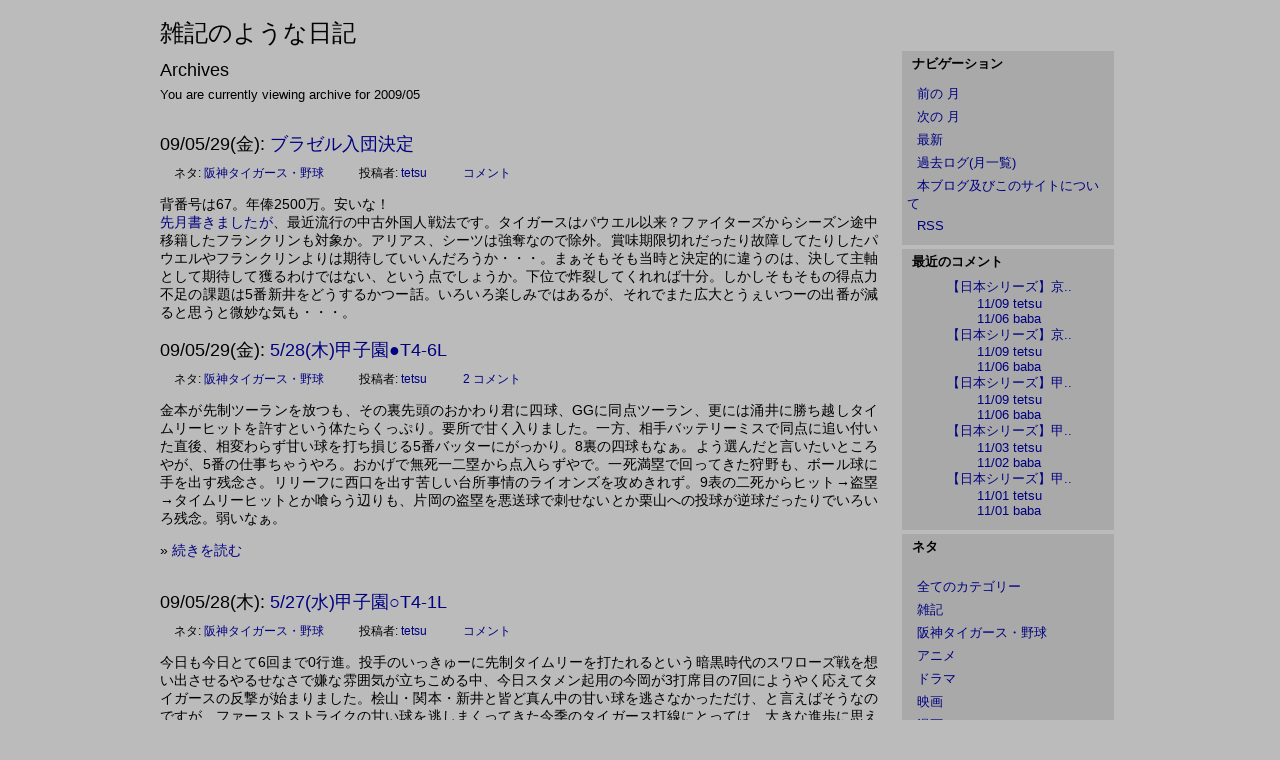

--- FILE ---
content_type: text/html; charset=UTF-8
request_url: http://www.prco.jp/~tetsu/blog/index.php?blogid=1&archive=2009-05&catid=8
body_size: 43912
content:
<!DOCTYPE html PUBLIC "-//W3C//DTD XHTML 1.0 Strict//EN"
"http://www.w3.org/TR/xhtml1/DTD/xhtml1-strict.dtd">

<html xmlns="http://www.w3.org/1999/xhtml" xml:lang="ja-JP" lang="ja-JP">
<head>
<meta http-equiv="Content-Type" content="text/html; charset=EUC-JP" />

<!-- meta information for search engines -->
<meta name="generator" content="Nucleus CMS v3.71" />
<meta name="name" content="雑記のような日記" />
<meta name="description" content="" />

<!-- prevent caching (can be removed) -->
<meta http-equiv="Pragma" content="no-cache" />
<meta http-equiv="Cache-Control" content="no-cache, must-revalidate" />
<meta http-equiv="Expires" content="-1" />

<!-- site stylesheet (site colors and layout definitions) -->
<link rel="stylesheet" type="text/css" href="http://www.prco.jp/~tetsu/blog/skins/default/default_right.css" />

<!-- tooltips & stylesheet (activated by title="" on links) -->
<link rel="stylesheet" type="text/css" href="http://www.prco.jp/~tetsu/blog/skins/default/nicetitle.css" />
<script type="text/javascript" src="http://www.prco.jp/~tetsu/blog/skins/default/nicetitle.js"></script>

<!-- RSS 2.0 feed -->
<link rel="alternate" type="application/rss+xml" title="RSS" href="xml-rss2.php" />

<!-- RSD support -->
<link rel="EditURI" type="application/rsd+xml" title="RSD" href="rsd.php" />

<!-- favorite icon -->
<link rel="shortcut icon" href="/favicon.ico" />
<link rel="icon" href="/favicon.ico" />

<!-- navigation & page titles -->
<!-- archive: page title and extra navigational links -->

<title>雑記のような日記 &raquo; Archive</title>
<link rel="archives" title="Archives" href="index.php?archivelist=1&amp;catid=8" />
<link rel="top" title="Today" href="http://www.prco.jp/~tetsu/blog/" />
<link rel="up" href="index.php?blogid=1&amp;catid=8" title="Today" />


<!-- archivelist: page title and extra navigational links -->


<!-- error: page title and extra navigational links -->


<!-- index: page title and extra navigational links -->


<!-- item: page title and extra navigational links -->


<!-- member: page title and extra navigational links -->


<!-- search: page title and extra navigational links -->

</head>


<!-- page header -->
<body>
<!-- page header --><div id="header"><a name="top"></a><h1>				<a href="http://www.prco.jp/~tetsu/blog/" accesskey="1">雑記のような日記</a>		</h1></div>
<!-- begin wrapper divs --><div id="mainwrapper"><div id="wrapper">

<!-- page content -->
<div id="container">
<div class="content">
<div class="contenttitle">
<h2>Archives</h2>
</div>
You are currently viewing archive for 2009/05
</div>
<div class="content">
<div class="contenttitle">
<h2>09/05/29(金): <a href="index.php?itemid=2488&amp;catid=8" title="Read entry: ブラゼル入団決定">ブラゼル入団決定</a></h2>
</div>
<div class="contentitem">
<div class="contentitem1">
<small class="contentitemcategory">
ネタ: <a href="index.php?catid=8" title="カテゴリー: 阪神タイガース・野球">阪神タイガース・野球</a>
</small>
</div>
<div class="contentitem2">
<small class="contentitempostedby">
投稿者: <a href="index.php?memberid=1&amp;catid=8" title="Author: tetsu">tetsu</a>
</small>
</div>
<div class="contentitem3">
<small class="contentitemcomments">
<a href="index.php?itemid=2488&amp;catid=8#c" rel="bookmark">コメント</a>
</small>
</div>

</div>
<div class="contentbody">
背番号は67。年俸2500万。安いな！<br />
<a href="http://www.prco.jp/~tetsu/blog/index.php?itemid=2417&catid=8"target="_blank">先月書きましたが</a>、最近流行の中古外国人戦法です。タイガースはパウエル以来？ファイターズからシーズン途中移籍したフランクリンも対象か。アリアス、シーツは強奪なので除外。賞味期限切れだったり故障してたりしたパウエルやフランクリンよりは期待していいんだろうか・・・。まぁそもそも当時と決定的に違うのは、決して主軸として期待して獲るわけではない、という点でしょうか。下位で炸裂してくれれば十分。しかしそもそもの得点力不足の課題は5番新井をどうするかつー話。いろいろ楽しみではあるが、それでまた広大とうぇいつーの出番が減ると思うと微妙な気も・・・。<br />


</div><div class="contenttitle">
<h2>09/05/29(金): <a href="index.php?itemid=2487&amp;catid=8" title="Read entry: 5/28(木)甲子園●T4-6L">5/28(木)甲子園●T4-6L</a></h2>
</div>
<div class="contentitem">
<div class="contentitem1">
<small class="contentitemcategory">
ネタ: <a href="index.php?catid=8" title="カテゴリー: 阪神タイガース・野球">阪神タイガース・野球</a>
</small>
</div>
<div class="contentitem2">
<small class="contentitempostedby">
投稿者: <a href="index.php?memberid=1&amp;catid=8" title="Author: tetsu">tetsu</a>
</small>
</div>
<div class="contentitem3">
<small class="contentitemcomments">
<a href="index.php?itemid=2487&amp;catid=8#c" rel="bookmark">2 コメント</a>
</small>
</div>

</div>
<div class="contentbody">
金本が先制ツーランを放つも、その裏先頭のおかわり君に四球、GGに同点ツーラン、更には涌井に勝ち越しタイムリーヒットを許すという体たらくっぷり。要所で甘く入りました。一方、相手バッテリーミスで同点に追い付いた直後、相変わらず甘い球を打ち損じる5番バッターにがっかり。8裏の四球もなぁ。よう選んだと言いたいところやが、5番の仕事ちゃうやろ。おかげで無死一二塁から点入らずやで。一死満塁で回ってきた狩野も、ボール球に手を出す残念さ。リリーフに西口を出す苦しい台所事情のライオンズを攻めきれず。9表の二死からヒット→盗塁→タイムリーヒットとか喰らう辺りも、片岡の盗塁を悪送球で刺せないとか栗山への投球が逆球だったりでいろいろ残念。弱いなぁ。<br />

<p>»
<a href="index.php?itemid=2487&amp;catid=8#more" title="Read more on '5/28(木)甲子園●T4-6L'">続きを読む</a>
</p>
</div><div class="contenttitle">
<h2>09/05/28(木): <a href="index.php?itemid=2483&amp;catid=8" title="Read entry: 5/27(水)甲子園○T4-1L">5/27(水)甲子園○T4-1L</a></h2>
</div>
<div class="contentitem">
<div class="contentitem1">
<small class="contentitemcategory">
ネタ: <a href="index.php?catid=8" title="カテゴリー: 阪神タイガース・野球">阪神タイガース・野球</a>
</small>
</div>
<div class="contentitem2">
<small class="contentitempostedby">
投稿者: <a href="index.php?memberid=1&amp;catid=8" title="Author: tetsu">tetsu</a>
</small>
</div>
<div class="contentitem3">
<small class="contentitemcomments">
<a href="index.php?itemid=2483&amp;catid=8#c" rel="bookmark">コメント</a>
</small>
</div>

</div>
<div class="contentbody">
今日も今日とて6回まで0行進。投手のいっきゅーに先制タイムリーを打たれるという暗黒時代のスワローズ戦を想い出させるやるせなさで嫌な雰囲気が立ちこめる中、今日スタメン起用の今岡が3打席目の7回にようやく応えてタイガースの反撃が始まりました。桧山・関本・新井と皆ど真ん中の甘い球を逃さなかっただけ、と言えばそうなのですが、ファーストストライクの甘い球を逃しまくってきた今季のタイガース打線にとっては、大きな進歩に思えました。そして最終回。変化球で四球と安打を許し無死一二塁となった後、全球速球勝負で三者連続三振に打ち取った球児と狩野のバッテリーに「それや！！」と叫んでしまいました。まぁ、今のライオンズの戦力を考えると、下さんが1失点に抑えてくれたことが最大の勝因ではありますけど(ライオンズはリリーフ陣が崩壊中)、今日は「この球を打て！」と思った時にちゃんと前に飛ばしてくれた打線に感謝します。<br />


</div><div class="contenttitle">
<h2>09/05/26(火): <a href="index.php?itemid=2482&amp;catid=8" title="Read entry: 5/26(火)甲子園●T2-3M">5/26(火)甲子園●T2-3M</a></h2>
</div>
<div class="contentitem">
<div class="contentitem1">
<small class="contentitemcategory">
ネタ: <a href="index.php?catid=8" title="カテゴリー: 阪神タイガース・野球">阪神タイガース・野球</a>
</small>
</div>
<div class="contentitem2">
<small class="contentitempostedby">
投稿者: <a href="index.php?memberid=1&amp;catid=8" title="Author: tetsu">tetsu</a>
</small>
</div>
<div class="contentitem3">
<small class="contentitemcomments">
<a href="index.php?itemid=2482&amp;catid=8#c" rel="bookmark">コメント</a>
</small>
</div>

</div>
<div class="contentbody">
貧打に喘いでいるうちにリリーフ陣が打たれて負ける、という試合は近年は9月になると嫌と言うほど見せられてきましたが、5月の段階でこんなに見せられるのはある意味新鮮ですね。<br />
マリーンズは緩慢プレーする選手もいれば最終回の西岡みたいにファインプレーを連発する選手もいて、今のチーム事情を物語っていました。<br />


</div><div class="contenttitle">
<h2>09/05/26(火): <a href="index.php?itemid=2481&amp;catid=8" title="Read entry: 5/25(月)甲子園○T4-3M">5/25(月)甲子園○T4-3M</a></h2>
</div>
<div class="contentitem">
<div class="contentitem1">
<small class="contentitemcategory">
ネタ: <a href="index.php?catid=8" title="カテゴリー: 阪神タイガース・野球">阪神タイガース・野球</a>
</small>
</div>
<div class="contentitem2">
<small class="contentitempostedby">
投稿者: <a href="index.php?memberid=1&amp;catid=8" title="Author: tetsu">tetsu</a>
</small>
</div>
<div class="contentitem3">
<small class="contentitemcomments">
<a href="index.php?itemid=2481&amp;catid=8#c" rel="bookmark">コメント</a>
</small>
</div>

</div>
<div class="contentbody">
ようやく久保に初白星が付きました。<br />
無死満塁で金本は犠飛に終わり、新井。この日そこまで凡退していたものの、内容は良かった。が、何処かに「また・・・」という想いが残る自分。ブラゼルの入団が秒読みとなる中、「それでも5番は新井」と公言する真弓監督の想いに応えた新井は偉かった。しかし最後の打席は今季の外の球にキリキリ舞いする新井だったのが気掛かり・・・。<br />
JAFは皆ピリッとしませんでしたな。安心して観られるリリーフ陣という構図は今季は無いのやろうと割り切ってはいるものの、しんどいすな。<br />


</div><div class="contenttitle">
<h2>09/05/23(土): <a href="index.php?itemid=2469&amp;catid=8" title="Read entry: 5/23(土)神戸○T7-3Bs">5/23(土)神戸○T7-3Bs</a></h2>
</div>
<div class="contentitem">
<div class="contentitem1">
<small class="contentitemcategory">
ネタ: <a href="index.php?catid=8" title="カテゴリー: 阪神タイガース・野球">阪神タイガース・野球</a>
</small>
</div>
<div class="contentitem2">
<small class="contentitempostedby">
投稿者: <a href="index.php?memberid=1&amp;catid=8" title="Author: tetsu">tetsu</a>
</small>
</div>
<div class="contentitem3">
<small class="contentitemcomments">
<a href="index.php?itemid=2469&amp;catid=8#c" rel="bookmark">コメント</a>
</small>
</div>

</div>
<div class="contentbody">
弱いチームが勝つ時の「何となく勝った」系の試合でした。いちおうクリーンナップが全員打点を挙げたのは大きい点かもしれませんが、何分相手投手が今季ここまで0勝5敗の小松では・・・。<br />

<p>»
<a href="index.php?itemid=2469&amp;catid=8#more" title="Read more on '5/23(土)神戸○T7-3Bs'">続きを読む</a>
</p>
</div><div class="contenttitle">
<h2>09/05/22(金): <a href="index.php?itemid=2467&amp;catid=8" title="Read entry: 5/22(金)京セラ●T3-8Bs">5/22(金)京セラ●T3-8Bs</a></h2>
</div>
<div class="contentitem">
<div class="contentitem1">
<small class="contentitemcategory">
ネタ: <a href="index.php?catid=8" title="カテゴリー: 阪神タイガース・野球">阪神タイガース・野球</a>
</small>
</div>
<div class="contentitem2">
<small class="contentitempostedby">
投稿者: <a href="index.php?memberid=1&amp;catid=8" title="Author: tetsu">tetsu</a>
</small>
</div>
<div class="contentitem3">
<small class="contentitemcomments">
<a href="index.php?itemid=2467&amp;catid=8#c" rel="bookmark">コメント</a>
</small>
</div>

</div>
<div class="contentbody">
6試合ぶりの3得点目を挙げるのが精一杯で5連敗。この連敗中、3点取ってれば勝てた試合もありましたけどね。弱い時はこういうもの。<br />
先日フルイニング出場を代打で止められたトリーは真弓監督の付きっきり指導効果か第一打席に先制タイムリーを放ったものの、その後3三振と相変わらず振るわず。今日もいつも通りのオーダーでいつも通りに貧打だったタイガース。数少ないチャンスだった初回の5番が新井でなければ・・・と考えるのは無駄なことか。再び最下位が見えてきましたが、真弓監督休養論とか出ないか心配。<br />


</div><div class="contenttitle">
<h2>09/05/22(金): <a href="index.php?itemid=2466&amp;catid=8" title="Read entry: 「鳥谷に代打」の各紙論調">「鳥谷に代打」の各紙論調</a></h2>
</div>
<div class="contentitem">
<div class="contentitem1">
<small class="contentitemcategory">
ネタ: <a href="index.php?catid=8" title="カテゴリー: 阪神タイガース・野球">阪神タイガース・野球</a>
</small>
</div>
<div class="contentitem2">
<small class="contentitempostedby">
投稿者: <a href="index.php?memberid=1&amp;catid=8" title="Author: tetsu">tetsu</a>
</small>
</div>
<div class="contentitem3">
<small class="contentitemcomments">
<a href="index.php?itemid=2466&amp;catid=8#c" rel="bookmark">コメント</a>
</small>
</div>

</div>
<div class="contentbody">
私はスポーツ紙は基本的にサンスポだけをチェックしています。理由は野村タイガース時の記事の内容が自分のスタンスに近かったからなのですが、水曜のホークス戦での鳥谷に代打を出した真弓采配について、自分にはなかなかに過激に思える見出しがついていました。<br />

<p>»
<a href="index.php?itemid=2466&amp;catid=8#more" title="Read more on '「鳥谷に代打」の各紙論調'">続きを読む</a>
</p>
</div><div class="contenttitle">
<h2>09/05/20(水): <a href="index.php?itemid=2464&amp;catid=8" title="Read entry: 5/20(水)福岡●T2-3xH">5/20(水)福岡●T2-3xH</a></h2>
</div>
<div class="contentitem">
<div class="contentitem1">
<small class="contentitemcategory">
ネタ: <a href="index.php?catid=8" title="カテゴリー: 阪神タイガース・野球">阪神タイガース・野球</a>
</small>
</div>
<div class="contentitem2">
<small class="contentitempostedby">
投稿者: <a href="index.php?memberid=1&amp;catid=8" title="Author: tetsu">tetsu</a>
</small>
</div>
<div class="contentitem3">
<small class="contentitemcomments">
<a href="index.php?itemid=2464&amp;catid=8#c" rel="bookmark">コメント</a>
</small>
</div>

</div>
<div class="contentbody">
5試合ぶりの2得点目を挙げるのが精一杯。<br />
真弓監督が思いきってトリーに代打を出しましたが、思い切るならオーダー決定の段階からしてもらえないものか。トリー交代後に出場した大和君は二軍ではそれなりに送りバント決めてるんでしょうけど、一軍ではまだまだか。<br />


</div><div class="contenttitle">
<h2>09/05/19(火): <a href="index.php?itemid=2463&amp;catid=8" title="Read entry: 5/19(火)福岡△T1-1H">5/19(火)福岡△T1-1H</a></h2>
</div>
<div class="contentitem">
<div class="contentitem1">
<small class="contentitemcategory">
ネタ: <a href="index.php?catid=8" title="カテゴリー: 阪神タイガース・野球">阪神タイガース・野球</a>
</small>
</div>
<div class="contentitem2">
<small class="contentitempostedby">
投稿者: <a href="index.php?memberid=1&amp;catid=8" title="Author: tetsu">tetsu</a>
</small>
</div>
<div class="contentitem3">
<small class="contentitemcomments">
<a href="index.php?itemid=2463&amp;catid=8#c" rel="bookmark">コメント</a>
</small>
</div>

</div>
<div class="contentbody">
6回裏サヨナラ負けかと思いきや、うぇいつーの一撃で同点に。しかしその後のチャンスを活かせない辺りが今季のタイガースを象徴しておりました。またもや1点しか取れず、これで5月の1点以下ゲームが9試合目に。この弱さで復刻版ユニフォームはシャレにならん気がする(笑。<br />
しかしジェフはさすがにパ相手だと圧倒的なのかな。慣れって大きいんやなぁ。<br />


</div><div class="contenttitle">
<h2>09/05/18(月): <a href="index.php?itemid=2462&amp;catid=8" title="Read entry: 交流戦前総括">交流戦前総括</a></h2>
</div>
<div class="contentitem">
<div class="contentitem1">
<small class="contentitemcategory">
ネタ: <a href="index.php?catid=8" title="カテゴリー: 阪神タイガース・野球">阪神タイガース・野球</a>
</small>
</div>
<div class="contentitem2">
<small class="contentitempostedby">
投稿者: <a href="index.php?memberid=1&amp;catid=8" title="Author: tetsu">tetsu</a>
</small>
</div>
<div class="contentitem3">
<small class="contentitemcomments">
<a href="index.php?itemid=2462&amp;catid=8#c" rel="bookmark">コメント</a>
</small>
</div>

</div>
<div class="contentbody">
15勝20敗1分で借金5。スワローズとカープの出来次第では今季Bクラスも覚悟はしていたので、この現状は納得と言えましょう。とは言いながらも、4月はチーム状態が悪い中5割をキープ出来たので「ひょっとすると」感を持ってしまっていたのも事実。それが5月に入って13試合中2点以上取った試合が5試合しか無いという打線の体たらくっぷりが炸裂し一気に借金5に。でもこれでも得点はリーグ2位なんですよ奥さん！(笑<br />
そんなこんなで交流戦前総括です。<br />

<p>»
<a href="index.php?itemid=2462&amp;catid=8#more" title="Read more on '交流戦前総括'">続きを読む</a>
</p>
</div><div class="contenttitle">
<h2>09/05/18(月): <a href="index.php?itemid=2461&amp;catid=8" title="Read entry: 5/17(日)●神宮T1-2S">5/17(日)●神宮T1-2S</a></h2>
</div>
<div class="contentitem">
<div class="contentitem1">
<small class="contentitemcategory">
ネタ: <a href="index.php?catid=8" title="カテゴリー: 阪神タイガース・野球">阪神タイガース・野球</a>
</small>
</div>
<div class="contentitem2">
<small class="contentitempostedby">
投稿者: <a href="index.php?memberid=1&amp;catid=8" title="Author: tetsu">tetsu</a>
</small>
</div>
<div class="contentitem3">
<small class="contentitemcomments">
<a href="index.php?itemid=2461&amp;catid=8#c" rel="bookmark">コメント</a>
</small>
</div>

</div>
<div class="contentbody">
観戦できず。<br />
3戦連続1得点ではそら3タテも喰らうというもの。<br />


</div><div class="contenttitle">
<h2>09/05/18(月): <a href="index.php?itemid=2460&amp;catid=8" title="Read entry: 5/16(土)神宮●T1-4S">5/16(土)神宮●T1-4S</a></h2>
</div>
<div class="contentitem">
<div class="contentitem1">
<small class="contentitemcategory">
ネタ: <a href="index.php?catid=8" title="カテゴリー: 阪神タイガース・野球">阪神タイガース・野球</a>
</small>
</div>
<div class="contentitem2">
<small class="contentitempostedby">
投稿者: <a href="index.php?memberid=1&amp;catid=8" title="Author: tetsu">tetsu</a>
</small>
</div>
<div class="contentitem3">
<small class="contentitemcomments">
<a href="index.php?itemid=2460&amp;catid=8#c" rel="bookmark">コメント</a>
</small>
</div>

</div>
<div class="contentbody">
観戦できず。<br />
宮本に上段へぶち込まれるようでは。<br />


</div><div class="contenttitle">
<h2>09/05/16(土): <a href="index.php?itemid=2456&amp;catid=8" title="Read entry: 5/15(金)神宮●T1-2S">5/15(金)神宮●T1-2S</a></h2>
</div>
<div class="contentitem">
<div class="contentitem1">
<small class="contentitemcategory">
ネタ: <a href="index.php?catid=8" title="カテゴリー: 阪神タイガース・野球">阪神タイガース・野球</a>
</small>
</div>
<div class="contentitem2">
<small class="contentitempostedby">
投稿者: <a href="index.php?memberid=1&amp;catid=8" title="Author: tetsu">tetsu</a>
</small>
</div>
<div class="contentitem3">
<small class="contentitemcomments">
<a href="index.php?itemid=2456&amp;catid=8#c" rel="bookmark">コメント</a>
</small>
</div>

</div>
<div class="contentbody">
観戦できず。<br />
2回以降無安打では・・・<br />
復活のユウキに拍手ということで。<br />


</div><div class="contenttitle">
<h2>09/05/14(木): <a href="index.php?itemid=2454&amp;catid=8" title="Read entry: 5/14(木)甲子園○T7-1C">5/14(木)甲子園○T7-1C</a></h2>
</div>
<div class="contentitem">
<div class="contentitem1">
<small class="contentitemcategory">
ネタ: <a href="index.php?catid=8" title="カテゴリー: 阪神タイガース・野球">阪神タイガース・野球</a>
</small>
</div>
<div class="contentitem2">
<small class="contentitempostedby">
投稿者: <a href="index.php?memberid=1&amp;catid=8" title="Author: tetsu">tetsu</a>
</small>
</div>
<div class="contentitem3">
<small class="contentitemcomments">
<a href="index.php?itemid=2454&amp;catid=8#c" rel="bookmark">コメント</a>
</small>
</div>

</div>
<div class="contentbody">
前回のマツダスタジアム同様、マエケンの調子が悪く助かった感じ。<br />
調子悪い相手だと何とかなるのはさすがに暗黒時代とは違うということなんでしょうが、やはり淋しい気も。しかし日替わりオーダーのセカンド・ライトの選手(平野と広大)が活躍したのは真弓監督の神通力とも言えるのでいい傾向やも。<br />


</div><div class="contenttitle">
<h2>09/05/14(木): <a href="index.php?itemid=2453&amp;catid=8" title="Read entry: 野球ネタ">野球ネタ</a></h2>
</div>
<div class="contentitem">
<div class="contentitem1">
<small class="contentitemcategory">
ネタ: <a href="index.php?catid=8" title="カテゴリー: 阪神タイガース・野球">阪神タイガース・野球</a>
</small>
</div>
<div class="contentitem2">
<small class="contentitempostedby">
投稿者: <a href="index.php?memberid=1&amp;catid=8" title="Author: tetsu">tetsu</a>
</small>
</div>
<div class="contentitem3">
<small class="contentitemcomments">
<a href="index.php?itemid=2453&amp;catid=8#c" rel="bookmark">6 コメント</a>
</small>
</div>

</div>
<div class="contentbody">
<a href="http://www.sanspo.com/baseball/news/090514/bsk0905141759001-n1.htm"target="_blank">ローズが死球で骨折して全治二ヶ月に</a><br />

<p>»
<a href="index.php?itemid=2453&amp;catid=8#more" title="Read more on '野球ネタ'">続きを読む</a>
</p>
</div><div class="contenttitle">
<h2>09/05/13(水): <a href="index.php?itemid=2451&amp;catid=8" title="Read entry: 5/13(水)甲子園●T1-2C">5/13(水)甲子園●T1-2C</a></h2>
</div>
<div class="contentitem">
<div class="contentitem1">
<small class="contentitemcategory">
ネタ: <a href="index.php?catid=8" title="カテゴリー: 阪神タイガース・野球">阪神タイガース・野球</a>
</small>
</div>
<div class="contentitem2">
<small class="contentitempostedby">
投稿者: <a href="index.php?memberid=1&amp;catid=8" title="Author: tetsu">tetsu</a>
</small>
</div>
<div class="contentitem3">
<small class="contentitemcomments">
<a href="index.php?itemid=2451&amp;catid=8#c" rel="bookmark">コメント</a>
</small>
</div>

</div>
<div class="contentbody">
なんつーか、審判が全体的にしょぼい試合やったな。<br />
相変わらず援護がもらえない中、ようやく先制点をもらった後にファールを三塁打と言われた不幸な久保を好リリーフした江草でしたが、できれば絶不調のシーボルで終わらせたかったところ。と思ったらジェフが独り相撲で久保の初勝利はまたお預けに。やっぱ点取ったらんとあかんちゅーこっちゃで。続いて復帰した球児も粉砕され(球走ってたのに狩野の弱気なリードが残念だった・・・けど最大の敗因は天谷に四球を与えたことやが)、10回裏は一打同点という場面でいい当たりが相手の好守に二度阻まれるという哀しい試合でした。<br />


</div><div class="contenttitle">
<h2>09/05/13(水): <a href="index.php?itemid=2450&amp;catid=8" title="Read entry: 5/12(火)甲子園○T1x-0C">5/12(火)甲子園○T1x-0C</a></h2>
</div>
<div class="contentitem">
<div class="contentitem1">
<small class="contentitemcategory">
ネタ: <a href="index.php?catid=8" title="カテゴリー: 阪神タイガース・野球">阪神タイガース・野球</a>
</small>
</div>
<div class="contentitem2">
<small class="contentitempostedby">
投稿者: <a href="index.php?memberid=1&amp;catid=8" title="Author: tetsu">tetsu</a>
</small>
</div>
<div class="contentitem3">
<small class="contentitemcomments">
<a href="index.php?itemid=2450&amp;catid=8#c" rel="bookmark">コメント</a>
</small>
</div>

</div>
<div class="contentbody">
おお、来週からもう交流戦なのか。<br />
ベテランコンビの活躍で勝利。他球団との差がより鮮明に・・・(笑。<br />


</div><div class="contenttitle">
<h2>09/05/10(日): <a href="index.php?itemid=2449&amp;catid=8" title="Read entry: 5/10(日)横浜○T12-4YB">5/10(日)横浜○T12-4YB</a></h2>
</div>
<div class="contentitem">
<div class="contentitem1">
<small class="contentitemcategory">
ネタ: <a href="index.php?catid=8" title="カテゴリー: 阪神タイガース・野球">阪神タイガース・野球</a>
</small>
</div>
<div class="contentitem2">
<small class="contentitempostedby">
投稿者: <a href="index.php?memberid=1&amp;catid=8" title="Author: tetsu">tetsu</a>
</small>
</div>
<div class="contentitem3">
<small class="contentitemcomments">
<a href="index.php?itemid=2449&amp;catid=8#c" rel="bookmark">コメント</a>
</small>
</div>

</div>
<div class="contentbody">
今日勝てば最下位脱出となるベイスターズでしたが、タイムリーエラーとタイムリーボークで自滅。<br />
25イニング連続無得点の呪縛から逃れたタイガース打線は復活なるか。<br />
しかし、最近試合観られない方が勝つ傾向があるな。観ない方がいいか？<br />


</div><div class="contenttitle">
<h2>09/05/09(土): <a href="index.php?itemid=2447&amp;catid=8" title="Read entry: 5/9(土)横浜●T0-4YB">5/9(土)横浜●T0-4YB</a></h2>
</div>
<div class="contentitem">
<div class="contentitem1">
<small class="contentitemcategory">
ネタ: <a href="index.php?catid=8" title="カテゴリー: 阪神タイガース・野球">阪神タイガース・野球</a>
</small>
</div>
<div class="contentitem2">
<small class="contentitempostedby">
投稿者: <a href="index.php?memberid=1&amp;catid=8" title="Author: tetsu">tetsu</a>
</small>
</div>
<div class="contentitem3">
<small class="contentitemcomments">
<a href="index.php?itemid=2447&amp;catid=8#c" rel="bookmark">コメント</a>
</small>
</div>

</div>
<div class="contentbody">
金城の当たりは大したことないように見えたが・・・あそこ前進守備はおかしくはないよな。球もそんなに悪く無かったし。どうにも流れが悪いですな。しかし相変わらずの貧打っぷり。ベイスターズからも点が取れないようならもう何処から点を取れるというのか。<br />
能見はええ勉強にはなってると思う。リリーフ陣は今季は休ませて先発陣の試練の年としましょう。<br />


</div><div class="contenttitle">
<h2>09/05/08(金): <a href="index.php?itemid=2446&amp;catid=8" title="Read entry: 5/8(金)横浜●T0-2YB">5/8(金)横浜●T0-2YB</a></h2>
</div>
<div class="contentitem">
<div class="contentitem1">
<small class="contentitemcategory">
ネタ: <a href="index.php?catid=8" title="カテゴリー: 阪神タイガース・野球">阪神タイガース・野球</a>
</small>
</div>
<div class="contentitem2">
<small class="contentitempostedby">
投稿者: <a href="index.php?memberid=1&amp;catid=8" title="Author: tetsu">tetsu</a>
</small>
</div>
<div class="contentitem3">
<small class="contentitemcomments">
<a href="index.php?itemid=2446&amp;catid=8#c" rel="bookmark">コメント</a>
</small>
</div>

</div>
<div class="contentbody">
最下位チームに投げ負ける格好悪さよ。<br />
うぇいつーが上がってきたがスタメンでは使われず。<br />


</div><div class="contenttitle">
<h2>09/05/08(金): <a href="index.php?itemid=2445&amp;catid=8" title="Read entry: 5/7(木)神宮●T1-2S">5/7(木)神宮●T1-2S</a></h2>
</div>
<div class="contentitem">
<div class="contentitem1">
<small class="contentitemcategory">
ネタ: <a href="index.php?catid=8" title="カテゴリー: 阪神タイガース・野球">阪神タイガース・野球</a>
</small>
</div>
<div class="contentitem2">
<small class="contentitempostedby">
投稿者: <a href="index.php?memberid=1&amp;catid=8" title="Author: tetsu">tetsu</a>
</small>
</div>
<div class="contentitem3">
<small class="contentitemcomments">
<a href="index.php?itemid=2445&amp;catid=8#c" rel="bookmark">コメント</a>
</small>
</div>

</div>
<div class="contentbody">
観戦できず。<br />
GWでタイガース戦というかき入れ時を3試合とも逃すかと心配されたスワローズサイドでしたが、強攻開催＆勝利でホクホクでしょうか。<br />


</div><div class="contenttitle">
<h2>09/05/05(火): <a href="index.php?itemid=2444&amp;catid=8" title="Read entry: 5/4(月)甲子園○T6-0G">5/4(月)甲子園○T6-0G</a></h2>
</div>
<div class="contentitem">
<div class="contentitem1">
<small class="contentitemcategory">
ネタ: <a href="index.php?catid=8" title="カテゴリー: 阪神タイガース・野球">阪神タイガース・野球</a>
</small>
</div>
<div class="contentitem2">
<small class="contentitempostedby">
投稿者: <a href="index.php?memberid=1&amp;catid=8" title="Author: tetsu">tetsu</a>
</small>
</div>
<div class="contentitem3">
<small class="contentitemcomments">
<a href="index.php?itemid=2444&amp;catid=8#c" rel="bookmark">コメント</a>
</small>
</div>

</div>
<div class="contentbody">
観戦できず。<br />
ノラが歴史的大敗を喫した日にタイガースがジャイアンツ戦の連敗を止めてくれたことで野球モチベーションはプラマイゼロというところでしょうか。<br />


</div><div class="contenttitle">
<h2>09/05/03(日): <a href="index.php?itemid=2435&amp;catid=8" title="Read entry: 5/3(日)甲子園●T0-4G">5/3(日)甲子園●T0-4G</a></h2>
</div>
<div class="contentitem">
<div class="contentitem1">
<small class="contentitemcategory">
ネタ: <a href="index.php?catid=8" title="カテゴリー: 阪神タイガース・野球">阪神タイガース・野球</a>
</small>
</div>
<div class="contentitem2">
<small class="contentitempostedby">
投稿者: <a href="index.php?memberid=1&amp;catid=8" title="Author: tetsu">tetsu</a>
</small>
</div>
<div class="contentitem3">
<small class="contentitemcomments">
<a href="index.php?itemid=2435&amp;catid=8#c" rel="bookmark">コメント</a>
</small>
</div>

</div>
<div class="contentbody">
全く観るべきもののない試合・・・虚しい。<br />
先発ジェンは今回もまずまず。筒井や金村大もそこそこ。清水もインサイドワークには定評があると言われてましたが内外巧く使い分けていい配球だった気がします。内スラ使ったりとかね。<br />
しかし残念ながら雰囲気が早くも消化試合風味で風景ビデオのようにあっさりと試合が終わっていく様はホンマに虚しい。<br />


</div><div class="contenttitle">
<h2>09/05/02(土): <a href="index.php?itemid=2433&amp;catid=8" title="Read entry: 5/2(土)甲子園●T5-6G">5/2(土)甲子園●T5-6G</a></h2>
</div>
<div class="contentitem">
<div class="contentitem1">
<small class="contentitemcategory">
ネタ: <a href="index.php?catid=8" title="カテゴリー: 阪神タイガース・野球">阪神タイガース・野球</a>
</small>
</div>
<div class="contentitem2">
<small class="contentitempostedby">
投稿者: <a href="index.php?memberid=1&amp;catid=8" title="Author: tetsu">tetsu</a>
</small>
</div>
<div class="contentitem3">
<small class="contentitemcomments">
<a href="index.php?itemid=2433&amp;catid=8#c" rel="bookmark">2 コメント</a>
</small>
</div>

</div>
<div class="contentbody">
ジャイアンツ相手にエラーすると大量失点に繋がりますよと。能見の坂本への一球ももったいなかったですが。ミスをコストとして織り込めるのはジャイアンツの巨大戦力があってこそですよ、と糸井重里に言ってやりたい(笑。しかし、球児からもホームランを打つとは坂本は使ってる内にホンモノになって来た感があるか？まぁこの辺が今のジャイアンツとタイガースの戦力差を象徴してるとも言えますね。谷や坂本もホームランを打てるのは強い。そしてそれが許される選手層の厚さと。<br />
あと最近中畑の無理矢理盛り上げようとする解説がムカつきます。ちょっとジャイアンツが金満球団では無くなってきた風潮がうれしいのか、何処も強くていい勝負ができてるような言い回しが鼻につく。今のジャイアンツとタイガースの戦力差はそんなもんちゃうやろ。<br />


</div>
</div>
</div>

<!-- page menu -->
<h2 class="hidden">Sidebar</h2>
<div id="sidebarcontainer">
<!-- page menu -->
<div class="sidebar">
<dl class="sidebardl">
<dt>ナビゲーション</dt>
<dd><small></small></dd>
<!-- archive: navigation -->


<dd><a href="index.php?blogid=1&amp;archive=2009-04&amp;catid=8" title="Previous month">前の 月</a></dd>


<dd><a href="index.php?blogid=1&amp;archive=2009-06&amp;catid=8" title="Next month">次の 月</a></dd>

<dd><a href="index.php?blogid=1&amp;catid=8" title="Today&#39;s entry">最新</a></dd>
<dd><a href="index.php?archivelist=1&amp;catid=8" title="Archives">過去ログ(月一覧)</a></dd>


<!-- archivelist: navigation -->


<!-- error: navigation -->


<!-- index: navigation -->


<!-- item: navigation -->


<!-- member: navigation -->


<!-- search: navigation -->


<dd><a href="/~tetsu/blog/index.php?itemid=3932">本ブログ及びこのサイトについて</a></dd>

<!-- RSS -->
<dd><a href="/~tetsu/blog/xml-rss2.php">RSS</a></dd>

<!-- admin link, only visible if logged in -->

</dl>
</div>

<!-- 最近のコメント -->
<div class="sidebar">
<dl class="sidebardl">
<dt>最近のコメント</dt>
<dd><ul class="commenttree">
<li class="item"><a href="http://www.prco.jp/~tetsu/blog/index.php?itemid=8505">【日本シリーズ】京..</a>
<ul class="commenttree">
<li class="comment"><a href="http://www.prco.jp/~tetsu/blog/index.php?itemid=8505#c8960">11/09 tetsu</a></li>
<li class="comment"><a href="http://www.prco.jp/~tetsu/blog/index.php?itemid=8505#c8957">11/06 baba</a></li>
</ul>
</li>
<li class="item"><a href="http://www.prco.jp/~tetsu/blog/index.php?itemid=8504">【日本シリーズ】京..</a>
<ul class="commenttree">
<li class="comment"><a href="http://www.prco.jp/~tetsu/blog/index.php?itemid=8504#c8959">11/09 tetsu</a></li>
<li class="comment"><a href="http://www.prco.jp/~tetsu/blog/index.php?itemid=8504#c8956">11/06 baba</a></li>
</ul>
</li>
<li class="item"><a href="http://www.prco.jp/~tetsu/blog/index.php?itemid=8503">【日本シリーズ】甲..</a>
<ul class="commenttree">
<li class="comment"><a href="http://www.prco.jp/~tetsu/blog/index.php?itemid=8503#c8958">11/09 tetsu</a></li>
<li class="comment"><a href="http://www.prco.jp/~tetsu/blog/index.php?itemid=8503#c8955">11/06 baba</a></li>
</ul>
</li>
<li class="item"><a href="http://www.prco.jp/~tetsu/blog/index.php?itemid=8502">【日本シリーズ】甲..</a>
<ul class="commenttree">
<li class="comment"><a href="http://www.prco.jp/~tetsu/blog/index.php?itemid=8502#c8954">11/03 tetsu</a></li>
<li class="comment"><a href="http://www.prco.jp/~tetsu/blog/index.php?itemid=8502#c8953">11/02 baba</a></li>
</ul>
</li>
<li class="item"><a href="http://www.prco.jp/~tetsu/blog/index.php?itemid=8501">【日本シリーズ】甲..</a>
<ul class="commenttree">
<li class="comment"><a href="http://www.prco.jp/~tetsu/blog/index.php?itemid=8501#c8952">11/01 tetsu</a></li>
<li class="comment"><a href="http://www.prco.jp/~tetsu/blog/index.php?itemid=8501#c8951">11/01 baba</a></li>
</ul>
</li>
</ul></dd>
</dl>
</div>

<!-- category list, not on error or member page -->


<div class="sidebar">
<dl class="sidebardl">
<dt>ネタ</dt>
<br>
<dd>
<a href="index.php?blogid=1&amp;archive=2009-05" title="全てのカテゴリー">全てのカテゴリー</a>
</dd><dd>
<a href="index.php?catid=2&amp;blogid=1&amp;archive=2009-05" title="カテゴリー: 雑記">雑記</a>
</dd><dd>
<a href="index.php?catid=8&amp;blogid=1&amp;archive=2009-05" title="カテゴリー: 阪神タイガース・野球">阪神タイガース・野球</a>
</dd><dd>
<a href="index.php?catid=5&amp;blogid=1&amp;archive=2009-05" title="カテゴリー: アニメ">アニメ</a>
</dd><dd>
<a href="index.php?catid=14&amp;blogid=1&amp;archive=2009-05" title="カテゴリー: ドラマ">ドラマ</a>
</dd><dd>
<a href="index.php?catid=15&amp;blogid=1&amp;archive=2009-05" title="カテゴリー: 映画">映画</a>
</dd><dd>
<a href="index.php?catid=3&amp;blogid=1&amp;archive=2009-05" title="カテゴリー: 漫画">漫画</a>
</dd><dd>
<a href="index.php?catid=10&amp;blogid=1&amp;archive=2009-05" title="カテゴリー: 小説">小説</a>
</dd><dd>
<a href="index.php?catid=12&amp;blogid=1&amp;archive=2009-05" title="カテゴリー: PC・モバイル等">PC・モバイル等</a>
</dd><dd>
<a href="index.php?catid=4&amp;blogid=1&amp;archive=2009-05" title="カテゴリー: ゲーム">ゲーム</a>
</dd><dd>
<a href="index.php?catid=11&amp;blogid=1&amp;archive=2009-05" title="カテゴリー: 草野球">草野球</a>
</dd><dd>
<a href="index.php?catid=16&amp;blogid=1&amp;archive=2009-05" title="カテゴリー: その他読物">その他読物</a>
</dd><dd>
<a href="index.php?catid=9&amp;blogid=1&amp;archive=2009-05" title="カテゴリー: スポーツ全般">スポーツ全般</a>
</dd><dd>
<a href="index.php?catid=7&amp;blogid=1&amp;archive=2009-05" title="カテゴリー: 競馬">競馬</a>
</dd><dd>
<a href="index.php?catid=13&amp;blogid=1&amp;archive=2009-05" title="カテゴリー: 自転車">自転車</a>
</dd>
</dl>
</div>


<!-- 姉妹サイト -->
<div class="sidebar">
<dl class="sidebardl">
<dt>【所属団体】</dt><br>
<dd>
<a href="/~fytn/db/"target="_blank">FYTNノラキャッツ</a></dd>
<dd><a href="/~xbox/db/"target="_blank">XBOXLIVE カズミ大隊</a></dd>
<dd><a href="http://www.39ctv.jp/"target="_blank">39CTV</a>
</dd></dl>
</div>

<!-- サイコロ -->
<div class="sidebar">
<dl class="sidebardl">
<dt>【四国サイコロ食の旅】</dt><br>
<dd><a href="/~tetsu/4saikoro/4TST.html">特設ページ(笑</a></dd>
</dl>
</div>

<!-- 作成物 -->
<div class="sidebar">
<dl class="sidebardl">
<dt>【作成物】</dt><br>
<dd><a href="/~tetsu/release/index.html">置き場所</a></dd>
<dd><a href="/~cracker/">クラッカー(仮称)</a></dd>
<dd><a href="/~pag/">ぱぐすけ</a></dd>
</dl>
</div>

<!-- search form -->
<div class="sidebar">
<dl class="sidebardl">
<dt>ブログ内検索</dt>
<dd><form method="get" action="index.php">
	<div class="searchform">
<input type="hidden" name="amount" value="0" />
<input type="hidden" name="blogid" value="1" />
		<input type="text" name="query" placeholder="検索キーワード" class="formfield" size="10" maxlength="60" accesskey="4" value="" />
		<input type="submit" value="検索" class="formbutton" />
	</div>
</form>
</dd>
</dl>
</div>

<!-- links -->
<div class="sidebar">
<dl class="sidebardl">
<dt>リンク</dt>
<dd><a href="/~tetsu/">哲TOPへ</a></dd>
<dd><a href="/~tetsu/diary.html" >旧日記</a></dd>
<dd><a href="http://twitter.com/tetsu_53"target="_blank">Twitter</a></dd>
<dt>野球のデータ参照先</dt>
<dd><a href="http://www.baseball-reference.com/"target="_blank"title="Export機能が便利">Baseball-Reference</a></dd>
<dd><a href="http://1point02.jp/op/index.aspx"target="_blank"title="遂にWARやUZRを調べられるサイトが">1.02</a></dd>
</dl>
</div>

<!-- login form -->
<div class="sidebar">
<dl class="sidebardl">
<dt>Login</dt>
<dd><a id="nucleus_lf"></a>
<form method="post" action="#nucleus_lf">
	<div class="loginform">
<input type="hidden" name="action" value="login" />
		

		<label for="nucleus_lf_name" accesskey="l">ログインID:</label>
		<input id="nucleus_lf_name" name="login" size="10" value="" class="formfield" />

		<label for="nucleus_lf_pwd">パスワード:</label>
		<input id="nucleus_lf_pwd" name="password" size="10" type="password" value="" class="formfield" />

		<input type="checkbox" value="1" name="shared" id="nucleus_lf_shared" />
		<label for="nucleus_lf_shared">このPCを他の人と共用する</label>

		<input type="submit" alt="ログイン" value="ログイン" class="formbutton" />
	</div>
</form>
</dd>
</dl>
</div>

<!-- Powered by -->
<div class="sidebar">
<div class="sidebardl centerize">
<div class="nucleusbutton">
	<a href="http://japan.nucleuscms.org/"><img src="http://www.prco.jp/~tetsu/blog/skins/default/images/nucleus.gif" width="85" height="31" alt="Powered by Nucleus CMS" title="Powered by Nucleus CMS" /></a>
</div>

</div>
</div>
</div>

<!-- page footer -->
<div class="clearing">&nbsp;</div></div></div><!-- end wrapper divs -->
<!-- page footer, copyrights, etc. --><div id="footer"><div id="copyrights">	<small>Copyright | <a href="http://nucleuscms.org">Nucleus CMS v3.71</a> | 	<a href="http://validator.w3.org/check?uri=referer">Valid XHTML 1.0 Strict</a> | 	<a href="http://jigsaw.w3.org/css-validator/">Valid CSS</a> | 	<a href="#top">Back to top</a></small></div></div>
</body></html>

--- FILE ---
content_type: application/javascript
request_url: http://www.prco.jp/~tetsu/blog/skins/default/nicetitle.js
body_size: 6411
content:
addEvent(window, "load", makeNiceTitles);

var XHTMLNS = "http://www.w3.org/1999/xhtml";
var CURRENT_NICE_TITLE;
var browser = new Browser();

function makeNiceTitles() {
    if (!document.createElement || !document.getElementsByTagName) return;
    // add namespace methods to HTML DOM; this makes the script work in both
    // HTML and XML contexts.
    if(!document.createElementNS)
    {
        document.createElementNS = function(ns,elt) {
            return document.createElement(elt);
        }
    }

    if( !document.links )
    {
        document.links = document.getElementsByTagName("a");
    }
    for (var ti=0;ti<document.links.length;ti++) {
        var lnk = document.links[ti];
        if (lnk.title) {
            lnk.setAttribute("nicetitle",lnk.title);
            lnk.removeAttribute("title");
            addEvent(lnk,"mouseover",showNiceTitle);
            addEvent(lnk,"mouseout",hideNiceTitle);
            addEvent(lnk,"focus",showNiceTitle);
            addEvent(lnk,"blur",hideNiceTitle);
        }
    }
    var instags = document.getElementsByTagName("ins");
    if (instags) {
    for (var ti=0;ti<instags.length;ti++) {
        var instag = instags[ti];
        if (instag.dateTime) {
            var strDate = instag.dateTime;
            var dtIns = new Date(strDate.substring(0,4),parseInt(strDate.substring(4,6)-1),strDate.substring(6,8),strDate.substring(9,11),strDate.substring(11,13),strDate.substring(13,15));
            instag.setAttribute("nicetitle","Added on "+dtIns.toString());
            addEvent(instag,"mouseover",showNiceTitle);
            addEvent(instag,"mouseout",hideNiceTitle);
            addEvent(instag,"focus",showNiceTitle);
            addEvent(instag,"blur",hideNiceTitle);
        }
    }
    }
}

function findPosition( oLink ) {
  if( oLink.offsetParent ) {
    for( var posX = 0, posY = 0; oLink.offsetParent; oLink = oLink.offsetParent ) {
      posX += oLink.offsetLeft;
      posY += oLink.offsetTop;
    }
    return [ posX, posY ];
  } else {
    return [ oLink.x, oLink.y ];
  }
}

function showNiceTitle(e) {
    if (CURRENT_NICE_TITLE) hideNiceTitle(CURRENT_NICE_TITLE);
    if (!document.getElementsByTagName) return;
    if (window.event && window.event.srcElement) {
        lnk = window.event.srcElement
    } else if (e && e.target) {
        lnk = e.target
    }
    if (!lnk) return;
    if (lnk.nodeName.toUpperCase() != 'A') {
        // lnk is not actually the link -- ascend parents until we hit a link
        lnk = getParent(lnk,"A");
    }
    if (!lnk) return;
    nicetitle = lnk.getAttribute("nicetitle");
    
    var d = document.createElementNS(XHTMLNS,"div");
    d.className = "nicetitle";
    tnt = document.createTextNode(nicetitle);
    pat = document.createElementNS(XHTMLNS,"p");
    pat.className = "titletext";
    pat.appendChild(tnt);
    d.appendChild(pat);
    if (lnk.href) {
        tnd = document.createTextNode(lnk.href);
        pad = document.createElementNS(XHTMLNS,"p");
        pad.className = "destination";
        pad.appendChild(tnd);
        d.appendChild(pad);
    }
    
    STD_WIDTH = 300;
    if (lnk.href) {
        h = lnk.href.length;
    } else { h = nicetitle.length; }
    if (nicetitle.length) {
      t = nicetitle.length;
    }
    h_pixels = h*6; t_pixels = t*10;
    
    if (h_pixels > STD_WIDTH) {
        w = h_pixels;
    } else if ((STD_WIDTH>t_pixels) && (t_pixels>h_pixels)) {
        w = t_pixels;
    } else if ((STD_WIDTH>t_pixels) && (h_pixels>t_pixels)) {
        w = h_pixels;
    } else {
        w = STD_WIDTH;
    }
        
    d.style.width = w + 'px';    

    /*
    mx = lnk.offsetLeft;
    my = lnk.offsetTop;
    */
    mpos = findPosition(lnk);
    mx = mpos[0];
    my = mpos[1];
    //xy = getMousePosition(e);
    //mx = xy[0]; my = xy[1];
    
    d.style.left = (mx+15) + 'px';
    d.style.top = (my+35) + 'px';
    if (window.innerWidth && ((mx+w) > window.innerWidth)) {
        d.style.left = (window.innerWidth - w - 25) + "px";
    }
    if (document.body.scrollWidth && ((mx+w) > document.body.scrollWidth)) {
        d.style.left = (document.body.scrollWidth - w - 25) + "px";
    }
    
    document.getElementsByTagName("body")[0].appendChild(d);
    
    CURRENT_NICE_TITLE = d;
}

function hideNiceTitle(e) {
    if (!document.getElementsByTagName) return;
    if (CURRENT_NICE_TITLE) {
        document.getElementsByTagName("body")[0].removeChild(CURRENT_NICE_TITLE);
        CURRENT_NICE_TITLE = null;
    }
}

// Add an eventListener to browsers that can do it somehow.
// Originally by the amazing Scott Andrew.
function addEvent(obj, evType, fn){
  if (obj.addEventListener){
    obj.addEventListener(evType, fn, false);
    return true;
  } else if (obj.attachEvent){
	var r = obj.attachEvent("on"+evType, fn);
    return r;
  } else {
	return false;
  }
}

function getParent(el, pTagName) {
	if (el == null) return null;
	else if (el.nodeType == 1 && el.tagName.toLowerCase() == pTagName.toLowerCase())	// Gecko bug, supposed to be uppercase
		return el;
	else
		return getParent(el.parentNode, pTagName);
}

function getMousePosition(event) {
  if (browser.isIE) {
    x = window.event.clientX + document.documentElement.scrollLeft
      + document.body.scrollLeft;
    y = window.event.clientY + document.documentElement.scrollTop
      + document.body.scrollTop;
  }
  if (browser.isNS) {
    x = event.clientX + window.scrollX;
    y = event.clientY + window.scrollY;
  }
  return [x,y];
}

// Determine browser and version.

function Browser() {
// blah, browser detect, but mouse-position stuff doesn't work any other way
  var ua, s, i;

  this.isIE    = false;
  this.isNS    = false;
  this.version = null;

  ua = navigator.userAgent;

  s = "MSIE";
  if ((i = ua.indexOf(s)) >= 0) {
    this.isIE = true;
    this.version = parseFloat(ua.substr(i + s.length));
    return;
  }

  s = "Netscape6/";
  if ((i = ua.indexOf(s)) >= 0) {
    this.isNS = true;
    this.version = parseFloat(ua.substr(i + s.length));
    return;
  }

  // Treat any other "Gecko" browser as NS 6.1.

  s = "Gecko";
  if ((i = ua.indexOf(s)) >= 0) {
    this.isNS = true;
    this.version = 6.1;
    return;
  }
}

